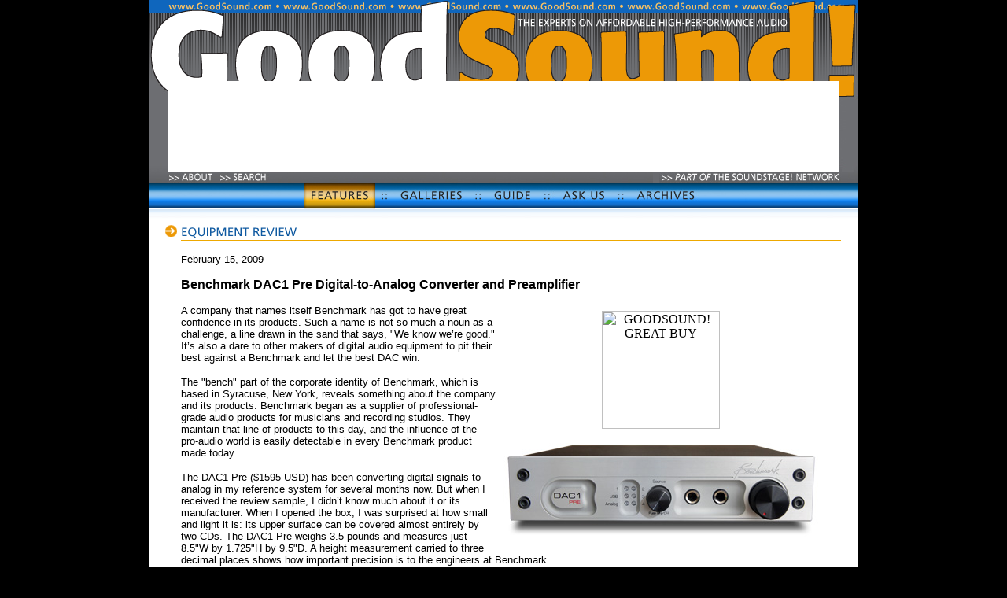

--- FILE ---
content_type: text/html
request_url: http://www.goodsound.com/equipment/benchmark_dac1pre.htm
body_size: 22804
content:
<html>

<head>
<meta name="GENERATOR" content="Microsoft FrontPage 3.0">
<title>GoodSound! Equipment Review - Benchmark DAC1 Pre Digital-to-Analog Converter and
Preamplifier (2/2009)</title>
</head>

<body bgcolor="#000000" topmargin="0" leftmargin="0">

<p align="center"><script type="text/javascript">

<!--

document.write('<s'+'cript type="text/javascript" src="http://www.soundstageav.com/admanagerpro/ad.php?z=29&j=1&'+new Date().getTime()+'"></s'+'cript>'); 

// -->



</script><noscript><!--webbot bot="HTMLMarkup"
startspan --><IFRAME src="http://www.soundstageav.com/admanagerpro/ad.php?z=29" width="740" height="15" marginwidth="0" marginheight="0" hspace="0" vspace="0" frameborder="0" scrolling="no"><!--webbot bot="HTMLMarkup" endspan --><!--webbot bot="HTMLMarkup"
startspan --></IFRAME><!--webbot bot="HTMLMarkup" endspan --></noscript></p>
<div align="center"><center>

<table border="0" cellpadding="0" cellspacing="0" width="900" bgcolor="#FFFFFF">
  <tr>
    <td width="100%"><img src="../images_200902/header_bar.gif" border="0" width="900"
    height="17"><br>
    <a href="http://www.goodsound.com/" target="_top"><img src="../images_200902/header.gif"
    border="0" width="900" height="86"></a></td>
  </tr>
  <tr>
    <td width="100%"><div align="center"><center><table border="0" cellpadding="0"
    cellspacing="0" width="900">
      <tr>
        <td width="23"><img src="../images_200902/leftad.jpg" width="23" height="115" border="0"></td>
        <td width="854"><p align="center"><script type="text/javascript">
<!--
document.write('<s'+'cript type="text/javascript" src="http://www.soundstageav.com/admanagerpro/ad.php?z=56&t=&j=1&'+new Date().getTime()+'"></s'+'cript>'); 
// -->
</script><noscript><!--webbot
        bot="HTMLMarkup" startspan --><IFRAME src="http://www.soundstageav.com/admanagerpro/ad.php?z=56" width="854" height="115" marginwidth="0" marginheight="0" hspace="0" vspace="0" frameborder="0" scrolling="no"><!--webbot bot="HTMLMarkup" endspan --><!--webbot
        bot="HTMLMarkup" startspan --></IFRAME><!--webbot bot="HTMLMarkup" endspan --></noscript></td>
        <td width="23"><img src="../images_200902/rightad.gif" border="0" width="23" height="115"></td>
      </tr>
    </table>
    </center></div></td>
  </tr>
  <tr>
    <td width="100%"><a href="../about.html" target="_top"><img
    src="../images_200902/belowad_about.gif" border="0" width="89" height="14"></a><a
    href="http://www.soundstagenetwork.com/search.html" target="_blank"><img
    src="../images_200902/belowad_search.gif" border="0" width="63" height="14"></a><img
    src="../images_200902/belowad_grey.gif" border="0" width="488" height="14"><a
    href="http://www.soundstagenetwork.com/" target="_blank"><img
    src="../images_200902/belowad_ssnetwork.gif" border="0" width="260" height="14"></a></td>
  </tr>
  <tr>
    <td width="100%"><img src="../images_200902/but_left2.jpg" border="0" width="196"
    height="53"><a href="../features.html" target="_top"><img
    src="../images_200902/but_features1_over.jpg" border="0" width="91" height="53"></a><a
    href="../galleries.html" target="_top"><img src="../images_200902/but_galleries1.jpg"
    border="0" width="118" height="53"></a><a href="../guide.html" target="_top"><img
    src="../images_200902/but_guide1.jpg" border="0" width="87" height="53"></a><a
    href="../askus.html" target="_top"><img src="../images_200902/but_askus1.jpg" border="0"
    width="95" height="53"></a><a href="../archives.html" target="_top"><img
    src="../images_200902/but_archives2.jpg" border="0" width="114" height="53"></a><a
    href="archives.html" target="_top"><img src="../images_200902/but_right2.jpg" border="0"
    width="199" height="53"></a><br>
    <img src="../images_200902/hdw900_equipmentreview.gif" border="0" width="900" height="22"></td>
  </tr>
  <tr>
    <td width="100%"><div align="center"><center><table border="0" cellpadding="0"
    cellspacing="0" width="820">
      <tr>
        <td><font face="Arial" size="2"><br>
        February 15, 2009</font><p><font face="Arial" size="3"><strong>Benchmark DAC1 Pre
        Digital-to-Analog Converter and Preamplifier</strong></font></p>
        <div align="center"><center><table border="0" cellpadding="8" cellspacing="0"
        align="right" width="420">
          <tr>
            <td><p align="center"><img src="../images/logo_gsa.gif" width="150" height="150"
            alt="GOODSOUND! GREAT BUY" border="0"><br>
            <br>
            <img src="pics/200902_benchmark_400w.jpg" border="0" width="400" height="121"><br>
            </td>
          </tr>
        </table>
        </center></div><p><font face="Arial" size="2">A company that names itself Benchmark has
        got to have great confidence in its products. Such a name is not so much a noun as a
        challenge, a line drawn in the sand that says, &quot;We know we&#146;re good.&quot;
        It&#146;s also a dare to other makers of digital audio equipment to pit their best against
        a Benchmark and let the best DAC win.</font></p>
        <p><font face="Arial" size="2">The &quot;bench&quot; part of the corporate identity of
        Benchmark, which is based in Syracuse, New York, reveals something about the company and
        its products. Benchmark began as a supplier of professional-grade audio products for
        musicians and recording studios. They maintain that line of products to this day, and the
        influence of the pro-audio world is easily detectable in every Benchmark product made
        today. </font></p>
        <p><font face="Arial" size="2">The DAC1 Pre ($1595 USD) has been converting digital
        signals to analog in my reference system for several months now. But when I received the
        review sample, I didn&#146;t know much about it or its manufacturer. When I opened the
        box, I was surprised at how small and light it is: its upper surface can be covered almost
        entirely by two CDs. The DAC1 Pre weighs 3.5 pounds and measures just 8.5&quot;W by
        1.725&quot;H by 9.5&quot;D. A height measurement carried to three decimal places shows how
        important precision is to the engineers at Benchmark.</font></p>
        <p><font face="Arial" size="2">As its name implies, the DAC1 Pre is both a D/A converter
        and a preamplifier. It&#146;s remarkable enough that Benchmark can fit two separate audio
        components into such a small chassis; it&#146;s more remarkable that the DAC1 Pre is one
        very serious piece of high technology. If there&#146;s a technology that can improve D/A
        conversion that hasn&#146;t been included in the DAC1 Pre, I don&#146;t know what it is.</font></p>
        <p><font face="Arial" size="2">Benchmark describes its DAC1 Pre as a device of
        24-bit/192kHz resolution that features two proprietary Benchmark digital technologies:
        AdvancedUSB Audio and UltraLock. AdvancedUSB Audio allows the DAC1 Pre to accept
        24-bit/96kHz digital signals via its USB input while UltraLock is Benchmark&#146;s
        jitter-reduction circuitry.</font></p>
        <p><font face="Arial" size="2">Like other Benchmark products, the DAC1 Pre is equipped
        with the company&#146;s highly regarded HPA2 headphone amplifier. And, of course, it
        includes a preamplifier circuit to provide gain in the absence of a downstream preamp. The
        DAC1 Pre has a rear-mounted three-way toggle switch that permits selection among a
        calibrated (fixed) output level that bypasses the volume control, a variable setting that
        responds to the front-mounted volume knob, and Mute. The DAC portion of the DAC1 Pre has
        five digital inputs (three S/PDIF, one USB, one TosLink), while a single analog input is
        also included to facilitate the connection of another audio source. The DAC1 Pre has one
        set each of RCA and balanced XLR outputs, and the power connector is a standard 15-amp IEC
        type. About the only thing the DAC1 Pre lacks is a remote control, which likely reflects
        the fact that Benchmark makes most of its equipment with studio professionals in mind.</font></p>
        <p><font face="Arial" size="2">Benchmark says that the DAC1 Pre adheres to the
        company&#146;s &quot;always on&quot; design philosophy. This includes an automatic mute
        function should the DAC encounter an error in the datastream, and power-management
        circuitry to place the device in low-power mode when no connected digital source is turned
        on. Nonetheless, should the user wish to completely power down the DAC1 Pre, its
        source-selector knob is also a push-on/off power switch.</font></p>
        <p><font face="Arial" size="2">The excellent owner&#146;s manual offers as much
        information as any I&#146;ve seen, while being an easy read that&#146;s not overloaded
        with technical terms.</font></p>
        <p align="center"><img src="pics/200902_benchmark_r_800w.jpg" border="0" width="800"
        height="204"></p>
        <p><b><font face="Arial" size="2">System</font></b></p>
        <p><font face="Arial" size="2">My reference Simaudio Moon i5.3 integrated amp served as
        the foundation of a revolving test system that included no fewer than four different
        loudspeakers: the PSB Synchrony 2B, PSB Imagine B, Focus Audio FC7, and, right at the end
        of the review period, the brand-new Paradigm Studio 60. Most of my listening impressions
        were made using the Focus FC7s, but the Benchmark DAC1 Pre performed excellently with all
        of the speakers.</font></p>
        <p><font face="Arial" size="2">My other system stalwart was a laptop running Windows Vista
        and Foobar2000 playback software. Rips were all uncompressed WAV files copied via Exact
        Audio Copy software, with the exception of two 24-bit downloaded recordings provided for
        this review by Linn Records. At first I used a Kimber Kable USB cable ($42.50) to connect
        my laptop&#146;s USB port to the DAC1 Pre, but after a couple of weeks replaced it with
        the significantly more capable Synergistic Research Tesla Tricon USB cable ($550, to be
        reviewed in <a HREF="http://www.soundstage.com/digitaldomain/" target="_blank">&quot;The
        Digital Domain&quot;</a> on <em>SoundStage!</em>). Comparison USB D/A converters were an
        Audio Note Kits DAC2.1 Level B ($1699) and a Blue Circle USB Thingee (from $169). Power
        cables to the DAC1 Pre and Simaudio Moon i5.3 were by Synergistic Research, in the forms
        of their T2 ($660) and T3 ($950), respectively. Speaker cables were Supra&#146;s Ply
        3.4/S.</font></p>
        <p><b><font face="Arial" size="2">Sound</font></b></p>
        <p><font face="Arial" size="2">That some new component allows a reviewer to hear details
        in a recording that he or she had never noticed before is almost a clich�. I say
        &quot;almost&quot; because, though the refrain is a common one, it&#146;s often an
        accurate description of what actually happens -- and is especially accurate in describing
        my experience with the Benchmark DAC1 Pre.</font></p>
        <p><font face="Arial" size="2">The first place I noticed music where I&#146;d heard none
        before was in Metallica&#146;s classic and monumental &quot;Enter Sandman,&quot; from <i>Metallica</i>
        (CD, Elektra 61113). Before I got to the fadeout at the end, I was already impressed with
        the Benchmark&#146;s ability to convey the track&#146;s raw energy, and was reveling in
        its thundering bass lines and arena-concert-big electric guitar. As odd as it may sound,
        through some D/A converters this song can sound subdued -- perhaps <i>restrained</i>
        better describes the phenomenon. Not with the DAC1 Pre. I&#146;ve listened to &quot;Enter
        Sandman&quot; dozens of times, and not once had I ever heard the washed-out guitar solo in
        the background during the fade. It was such a surprise that I muted the amp, just to make
        sure that a radio elsewhere in the house wasn&#146;t playing. The experience was awesome.</font></p>
        <p><font face="Arial" size="2">Older recordings are a great place to listen for
        information hitherto hidden, and two of my favorites come from 1959 and Columbia Records:
        Dave Brubeck&#146;s <i>Time Out </i>(CD, Columbia/Legacy 65112) and Miles Davis&#146;s <i>Kind
        of Blue</i> (CD, Columbia/Legacy 64395). There must have been something in the water that
        year, because both recordings are simply amazing -- and I&#146;m not just talking about
        the music. I&#146;m not sure speaker technology was nearly advanced enough to convey
        either of these recordings in all their majesty when they were new, but today&#146;s
        technology gets more out of them than anyone has the right to expect from recordings made
        half a century ago.</font></p>
        <p><font face="Arial" size="2">Benchmark served up another surprise for me when I played
        the title track of the Brubeck, a recording I&#146;d thought I was intimately familiar
        with. But I was wrong -- the DAC1 Pre shone a light on a series of single tom-tom hits
        during Joe Morello&#146;s drum solo that were news to me. I couldn&#146;t imagine how
        I&#146;d ever missed them, until I switched from the Benchmark to the Audio Note Kits
        DAC2.1 Level B, and they were gone again. Nor was it just some obscure drum accents that
        were new -- the entire track had a freshness that again had me marveling at the
        accomplishments of those late-1950s recording engineers. It&#146;s almost sad that
        we&#146;ve had to wait so long to get the full measure (or maybe not, even now?) of
        recordings such as <i>Take Five</i> and <i>Kind of Blue</i>, but for now, I&#146;m
        thrilled with the result.</font></p>
        <p><font face="Arial" size="2">At the beginning of &quot;So What,&quot; the opening track
        of <i>Kind of Blue</i>, Bill Evans&#146;s piano and Paul Chambers&#146;s double bass play
        one of the best-known passages in all of jazz. In my experience, the series of solo bass
        notes Chambers plays just before sliding his way into the song proper almost always
        collide with one another. The effect is a jumble of muddled and ill-defined notes. Before
        inserting the DAC1 Pre (and the Tesla Tricon USB cable) in my system, I thought the
        confusion of notes was on the master tape. I&#146;m happy to say that it&#146;s not. The
        Benchmark somehow cut through the muddle to clearly reveal each and every note -- so
        clearly that I literally shouted in surprise. It used to be my habit to play &quot;So
        What&quot; to see how well a given component dealt with the bass jumble, but only now do I
        know just how tough a test this track actually is. In my system, the DAC1 Pre has set a
        new, um, benchmark.</font></p>
        <p><font face="Arial" size="2">The DAC1 Pre did very well with modern recordings, too.
        Linn Records is among the few international music labels to permit downloads of
        high-resolution recordings from whatever country you happen to be in, even Canada. So it
        was to Linn that I turned for 24-bit/96kHz audio files to test the Benchmark&#146;s hi-rez
        credentials.</font></p>
        <p><font face="Arial" size="2">Because the DAC1 Pre is a native 24-bit D/A converter, it
        required no special setup to take full advantage of Linn&#146;s Studio Master recordings,
        other than my changing Foobar2000&#146;s default output word length from 16 to 24 bits, as
        instructed by Benchmark&#146;s very helpful <a
        HREF="http://extra.benchmarkmedia.com/wiki/index.php/Main_Page" target="_blank">Wiki</a>,
        which offers optimal setup tips for many types of audio-player software.</font></p>
        <p><font face="Arial" size="2">Hi-rez 24/96 files are much larger than their 16/44.1
        brethren. Claire Martin&#146;s <i>Dreamsville</i> (download, Linn Records) is 258MB in
        16-bit lossless FLAC format, while the 24/96 Studio Master version is almost four times
        bigger: 1GB. Does this mean that the 24/96 recording contains four times as much
        information as the &quot;Red Book&quot; version? That&#146;s hard to say for certain, but
        the detail, clarity, life, imaging, spaciousness, and soundstaging of Martin&#146;s
        beautifully and intoxicatingly performed cover of &quot;It Never Entered My Mind&quot; all
        seemed to point to a great big <i>YES! </i>Once you go 24-bit, it&#146;s hard to quit
        (&#153; � Colin Smith, 2009). Plain old 16-bit tracks sound, well, plain and old in
        comparison. I can&#146;t wait for the 24-bit remasterings of <i>Kind of Blue </i>and<i>
        Time Out</i>.</font></p>
        <p><font face="Arial" size="2">As superb a D/A converter as the DAC1 Pre was, I had to
        remember that it&#146;s also a preamp and a headphone amp. Unfortunately, I don&#146;t
        have a good set of headphones for review purposes, so I can only assume that the HPA2
        headphone circuitry is as good as the rest of the DAC1 Pre. (That&#146;s a big hint to let
        you know that the preamp section is excellent too.) I was able to try out the
        Benchmark&#146;s preamp section by virtue of the flexibility of my Simaudio Moon i5.3
        integrated, whose preamp circuits can be bypassed to allow the i5.3 to be used only as a
        power amp. It made comparing the i5.3&#146;s and Benchmark&#146;s preamp sections as easy
        as flicking a switch.</font></p>
        <p><font face="Arial" size="2">It wasn&#146;t always possible for me to tell the
        difference between the preamp sections because they both performed at a high level. Where
        there were differences -- mostly in the level of crystalline clarity each offered -- they
        were slight and, I think, probably had more to do with Simaudio&#146;s optical-relay
        volume control, which keeps the signal path short and pure, vs. what I believe is a
        potentiometer in the Benchmark. Whatever the reason, it was evident that the preamp built
        into the DAC1 Pre is a high achiever. It was neutral, conveyed a realistic soundstage, and
        offered imaging on a par with its DAC roommate. If it were a standalone preamplifier, it
        would be an easy recommendation for the $1000 price point. The absence of a remote control
        is surprising in a device containing a preamp, especially in light of Benchmark&#146;s
        otherwise thoroughgoing approach to design. It makes me wonder if a remote was left out
        simply because there was no room left inside the chassis to accommodate an infrared
        receiver.</font></p>
        <p><b><font face="Arial" size="2">Comparison</font></b></p>
        <p><font face="Arial" size="2">The DAC1 Pre was put up against the two other USB D/A
        converters I had available, the Audio Note Kits DAC2.1 Level B and the Blue Circle
        Thingee. The comparison wasn&#146;t on an entirely level field -- the DAC2.1 has a tube
        output stage while the Benchmark is solid-state, while the Thingee is far less expensive
        than the Benchmark and lacks a power supply of its own, drawing its 5V from a
        computer&#146;s USB bus. But, as they say in racing, &quot;run what you brung.&quot;</font></p>
        <p><font face="Arial" size="2">The Audio Note is much more laid-back than the Benchmark.
        It doesn&#146;t sound lazy or as if it can&#146;t keep up with the music, but it&#146;s a
        mellower, elbow-patches-on-tweed-jacket kind of DAC. It does very well with jazz and the
        fuzzy rock of the 1960s and &#146;70s, and is a commendable performer when it comes to
        retrieving detail, but, especially on that last point, it&#146;s not in the same game as
        the DAC1 Pre. The Benchmark never sounded etched or sterile in comparison to the warmer
        Audio Note, but it was more musical, and more true to recorded instruments and voices.</font></p>
        <p><font face="Arial" size="2">Blue Circle&#146;s USB Thingee is a fantastic performer,
        not only for a device that&#146;s incredibly inexpensive, but as a USB DAC period. It has
        its limits, the chief one being that it relies for juice on a computer&#146;s never-pure
        power supply. Blue Circle takes pains to clean up that power through their innovative use
        of a built-in power conditioner, but there&#146;s no substitute for a dedicated power
        supply, as is found in the Benchmark. Blue Circle&#146;s new Thingee HO (for High Output),
        complete with its own power supply, will arrive here soon, and will make for a very
        interesting comparison with the DAC1 Pre. But for now, it almost goes without saying that,
        as good as the Thingee is, it doesn&#146;t compete with the Benchmark. Nor should it, for
        $169.</font></p>
        <p><b><font face="Arial" size="2">Conclusion</font></b></p>
        <p><font face="Arial" size="2">From the moment I set it up until I very reluctantly sent
        it out to be photographed, the Benchmark DAC1 Pre was a stellar performer. It did it all,
        and did it extremely well. Despite its aptitude for detail retrieval, it never sounded
        hard or artificial -- in fact, quite the opposite. This is one audio product that <i>will</i>
        breathe new life into old recordings you thought you knew intimately, and it&#146;s among
        the very few components I&#146;m comfortable recommending without advising a listen before
        buying. The DAC1 Pre comes back from the photographer tomorrow, and that will be its last
        trip outside. I wouldn&#146;t let this thing go for love or money, but I&#146;ll spend
        some to keep it.</font></p>
        <p><font face="Arial" size="2"><i>. . . Colin Smith</i></font></p>
        <p><font face="Arial" size="2"><b>Price of equipment reviewed</b></font><ul>
          <li><font face="Arial" size="2"><a href="http://www.benchmarkmedia.com/" target="_blank">Benchmark
            DAC1 Pre Digital-to-Analog Converter and Preamplifier </a>- $1595 USD</font></li>
        </ul>
        <p>&nbsp;</td>
      </tr>
    </table>
    </center></div></td>
  </tr>
  <tr>
    <td width="100%"><a href="http://www.goodsound.com/" target="_top"><img
    src="../images_200902/footer.jpg" width="900" height="11" border="0"></a></td>
  </tr>
</table>
</center></div>
</body>
</html>
